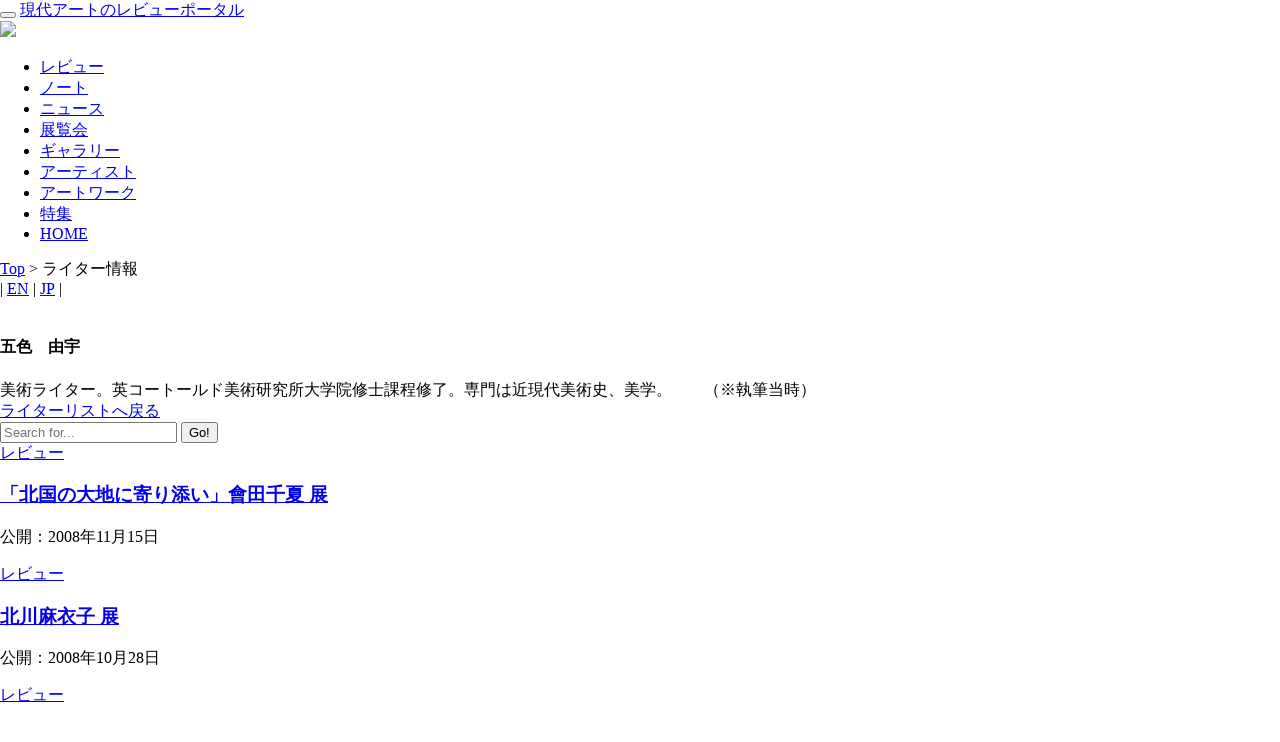

--- FILE ---
content_type: text/html; charset=utf-8
request_url: https://kalons.net/index.php?option=com_dispsummary&view=perwriter&Itemid=40&lang=ja&wid=71&page=0
body_size: 15804
content:
<!DOCTYPE html>
<html lang="ja-jp">
<head>
    <meta charset="utf-8">
    <meta http-equiv="X-UA-Compatible" content="IE=edge">
    <meta name="viewport" content="width=device-width, initial-scale=1">

    <meta name="description" content="現代アートのレビューポータルサイト。全国の現代アート展覧会情報、現代アートの業界ニュース、レビュー、作家インタビュー、全国の美術館・画廊データベース、ホットなアーティスト一覧。日本の現代アートの「今」を切り取る！">
    <meta name="keywords" content="現代アート　デザイン　現代美術　作家　アーティスト　展覧会　美術評論　アートレビュー">
    <meta name="author" content="">
    <link rel="shortcut icon" href="/templates/kalonstemplate/assets/img/favicon.ico">
    <title>kalons：現代アートのレビューポータル</title>
    <link href="/templates/kalonstemplate/assets/css/bootstrap.css" rel="stylesheet">
    <link href="/templates/kalonstemplate/assets/css/main.css" rel="stylesheet">
    <!--[if lt IE 9]>
    <script src="https://oss.maxcdn.com/libs/html5shiv/3.7.0/html5shiv.js"></script>
    <script src="https://oss.maxcdn.com/libs/respond.js/1.3.0/respond.min.js"></script>
    <![endif]-->
        <!--Google Map API -->
    <meta name="viewport" content="initial-scale=1.0, user-scalable=yes" />

    <script src="https://code.jquery.com/jquery-1.10.1.min.js"></script>
    <script src="/templates/kalonstemplate/assets/js/hover.zoom.js"></script>
    <script src="/templates/kalonstemplate/assets/js/hover.zoom.conf.js"></script>
    <script src="/templates/kalonstemplate/assets/js/bootstrap.min.js"></script>
    <script src="/templates/kalonstemplate/assets/js/caption.js"></script>
    <script type="text/javascript" async defer src="https://maps.googleapis.com/maps/api/js?key=AIzaSyDzal1Xc0rOWWsCUGPeHHuYJ3VoQtTUnHk&callback=initMap"></script>

    <style type="text/css">
       html { height: 100% }
       body { height: 100%; margin: 0px; padding: 0px }
    </style>
    <link rel="stylesheet" href="/templates/kalonstemplate/shadowbox-master/source/shadowbox.css" type="text/css" media="all" />
    <script language="javascript" type="text/javascript" src="/templates/kalonstemplate/js/googlemap.js"></script>
    <script type="text/javascript" src="/templates/kalonstemplate/shadowbox-master/source/shadowbox.js"></script>
    <script>
      $(function(){
        function getUrlParameter(sParam) {
          var sPageURL = window.location.search.substring(1);
          var sURLVariables = sPageURL.split('&');
          for (var i = 0; i < sURLVariables.length; i++){
            var sParameterName = sURLVariables[i].split('=');
            if (sParameterName[0] == sParam) {
              return sParameterName[1];
            }
          }
          return null;  // no such param
        }
        var lang = getUrlParameter('lang');
        if (lang == 'us') {
          $('.top#wrap').addClass('us');
          $('.contentpaneopen').addClass('container');
        }
        else
          $('.top#wrap').addClass('ja');

        var what = getUrlParameter('view');
        $('.top#wrap').addClass(what);
        if (what=='article') {
          $('#content100').addClass('container');
        }
        $('.sns-share').parents('ul').css("padding-left", "0px");
      });
    </script>

</head>
<body role="document" class="width_1">
<div class="container pt top" id="wrap">
  
          <div id="rightfauxcol">
            <div id="header" class="navbar navbar-inverse navbar-default">
         <div class="container">
            <div class="navbar-header">
               <button type="button" class="navbar-toggle" data-toggle="collapse" data-target=".navbar-collapse">
	          <span class="icon-bar"></span>
	          <span class="icon-bar"></span>
	          <span class="icon-bar"></span>
               </button>
               <a class="navbar-brand" href="/" title="kalons net home">現代アートのレビューポータル<br />
                 <img src="/templates/kalonstemplate/assets/img/user.png"></a>
            </div>
	    <div class="navbar-collapse collapse">
               		<div class="moduletable_tabs">
					<ul class="menu nav navbar-nav navbar-right"><li class="item18"><a href="/index.php?option=com_dispsummary&amp;view=list&amp;Itemid=18&amp;lang=ja"><span>レビュー</span></a></li><li class="item42"><a href="/index.php?option=com_dispsummary&amp;view=list&amp;Itemid=42&amp;lang=ja"><span>ノート</span></a></li><li class="item30"><a href="/index.php?option=com_dispsummary&amp;view=list&amp;Itemid=30&amp;lang=ja"><span>ニュース</span></a></li><li class="item22"><a href="/index.php?option=com_dispsummary&amp;view=exhibit&amp;Itemid=22&amp;lang=ja"><span>展覧会</span></a></li><li class="item20"><a href="/index.php?option=com_dispsummary&amp;view=gallery&amp;Itemid=20&amp;lang=ja"><span>ギャラリー</span></a></li><li class="item31"><a href="/index.php?option=com_dispsummary&amp;view=list&amp;Itemid=31&amp;lang=ja"><span>アーティスト</span></a></li><li class="item24"><a href="/index.php?option=com_dispsummary&amp;view=list&amp;Itemid=24&amp;lang=ja"><span>アートワーク</span></a></li><li class="item21"><a href="/index.php?option=com_dispsummary&amp;view=list&amp;Itemid=21&amp;lang=ja"><span>特集</span></a></li><li class="item58"><a href="https://kalons.net/"><span>HOME</span></a></li></ul>		</div>
	 <!--This is the top menu-->
            </div>
        </div>
      </div>
      <div class="" id="content100">
			<div class="moduletable_pathway">
					<div class="breadcrumbs pathway">
<a href="https://kalons.net/" class="pathway">Top</a> > ライター情報</div>
		</div>
			<div class="moduletable_languageselect">
					<div id="jflanguageselection"><div class="jflanguageselection"><span class="EN"> | <a href="https://kalons.net/index.php?option=com_dispsummary&amp;view=perwriter&amp;Itemid=40&amp;lang=us&amp;wid=71&amp;page=0" ><span lang="us" xml:lang="us">EN</span></a></span><span id="active_language" class="JP"> | <a href="https://kalons.net/index.php?option=com_dispsummary&amp;view=perwriter&amp;Itemid=40&amp;lang=ja&amp;wid=71&amp;page=0" ><span lang="ja" xml:lang="ja">JP</span></a></span> |</div></div><!--Joom!fish V2.0.4 (Lightning)-->
<!-- &copy; 2003-2009 Think Network, released under the GPL. -->
<!-- More information: at http://www.joomfish.net -->
		</div>
	
	<br style="clear:both;" />
	

<div class="perwritercontent container">
<form action="/index.php?option=com_dispsummary&view=perwriter&Itemid=40&lang=ja&page=0" method="post">
<div class="profile">
    <h4 id="writername">五色　由宇</h4>
           <div id="writerprofile">
<div class="author">美術ライター。英コートールド美術研究所大学院修士課程修了。専門は近現代美術史、美学。　　（※執筆当時）</div></div>
        <div id="back-to-writers-page">
        <span id="back-to-writers-page-triangle"></span>
        <a href="/index.php?option=com_dispsummary&view=perwriter&Itemid=40&lang=ja&page=0">ライターリストへ戻る</a>
    </div>
</div>





  <div class="summarysearchbox col-xs-12 col-sm-12 col-md-12 col-lg-4">
    <div class="input-group">
      <input type="text" class="form-control" name="key" value="" placeholder="Search for...">
      <span class="input-group-btn">
        <button class="btn btn-default" type="submit">Go!</button>
      </span>
    </div>
  </div>

<div class="summarytable ">
  <div class="row mt">
<div class="index_unit_clearfix col-xs-12 col-sm-4 col-md-4 col-lg-4"><div class="index_unit_c1"><a class="zoom green" href="/index.php?option=com_content&amp;view=article&amp;id=418&amp;catid=335&amp;lang=ja"></a></div><div class="index_unit_c2"><a class="color-6" href="/index.php?option=com_dispsummary&amp;view=list&amp;Itemid=18&amp;lang=ja">レビュー</a><a href="/index.php?option=com_content&amp;view=article&amp;id=418&amp;catid=335&amp;lang=ja"><h3>「北国の大地に寄り添い」會田千夏 展</h3></a><p class="index_detail">公開：2008年11月15日</p></div></div>
<div class="index_unit_clearfix col-xs-12 col-sm-4 col-md-4 col-lg-4"><div class="index_unit_c1"><a class="zoom green" href="/index.php?option=com_content&amp;view=article&amp;id=415&amp;catid=335&amp;lang=ja"></a></div><div class="index_unit_c2"><a class="color-6" href="/index.php?option=com_dispsummary&amp;view=list&amp;Itemid=18&amp;lang=ja">レビュー</a><a href="/index.php?option=com_content&amp;view=article&amp;id=415&amp;catid=335&amp;lang=ja"><h3>北川麻衣子 展</h3></a><p class="index_detail">公開：2008年10月28日</p></div></div>
<div class="index_unit_clearfix col-xs-12 col-sm-4 col-md-4 col-lg-4"><div class="index_unit_c1"><a class="zoom green" href="/index.php?option=com_content&amp;view=article&amp;id=411&amp;catid=335&amp;lang=ja"></a></div><div class="index_unit_c2"><a class="color-6" href="/index.php?option=com_dispsummary&amp;view=list&amp;Itemid=18&amp;lang=ja">レビュー</a><a href="/index.php?option=com_content&amp;view=article&amp;id=411&amp;catid=335&amp;lang=ja"><h3>「隔離された”もう一つの世界”を堪能する」　山田純嗣 展</h3></a><p class="index_detail">公開：2008年09月27日</p></div></div>
</div>
<div class="row mt">
<div class="index_unit_clearfix col-xs-12 col-sm-4 col-md-4 col-lg-4"><div class="index_unit_c1"><a class="zoom green" href="/index.php?option=com_content&amp;view=article&amp;id=408&amp;catid=335&amp;lang=ja"></a></div><div class="index_unit_c2"><a class="color-6" href="/index.php?option=com_dispsummary&amp;view=list&amp;Itemid=18&amp;lang=ja">レビュー</a><a href="/index.php?option=com_content&amp;view=article&amp;id=408&amp;catid=335&amp;lang=ja"><h3>高嶺格：The SUPERCAPACITOR／スーパーキャパシタ</h3></a><p class="index_detail">公開：2008年09月22日</p></div></div>
</div>
</div>

<div class="pagelink-wrap">
 <div class="pagelinks">
    <div class="button_up">
              <a class="no-move-page">&nbsp;</a>
          </div>
    <div class="button_dn">
              <a class="no-move-page">&nbsp;</a>
          </div>
  </div>

  <p class="nv">
    	<span id="current">1&nbsp;</span>
       </p>
</div>


<input type="hidden" name="option" value="com_dispsummary" />
<input type="hidden" name="task" value="" />
<input type="hidden" name="searchkey" value="" />
</form>
</div> <!--perwritercontent-->

      </div>

      
      <div id="bottom">
        <div class="inside">
           
<script type="text/javascript"> 
 
    var _gaq = _gaq || []; 
    _gaq.push(['_setAccount', 'UA-11965423-3']); 
    _gaq.push(['_trackPageview']); 
 
    (function() { 
    var ga = document.createElement('script'); ga.type = 'text/javascript'; ga.async = true; 
    ga.src = ('https:' == document.location.protocol ? 'https://ssl' : 'http://www') + '.google-analytics.com/ga.js'; 
    var s = document.getElementsByTagName('script')[0]; s.parentNode.insertBefore(ga, s); 
    })(); 
 
</script> 
<br /><div class="breadcrumbs pathway">
<a href="https://kalons.net/" class="pathway">Top</a> > ライター情報</div>
<div id="jflanguageselection"><div class="jflanguageselection"><span class="EN"> | <a href="https://kalons.net/index.php?option=com_dispsummary&amp;view=perwriter&amp;Itemid=40&amp;lang=us&amp;wid=71&amp;page=0" ><span lang="us" xml:lang="us">EN</span></a></span><span id="active_language" class="JP"> | <a href="https://kalons.net/index.php?option=com_dispsummary&amp;view=perwriter&amp;Itemid=40&amp;lang=ja&amp;wid=71&amp;page=0" ><span lang="ja" xml:lang="ja">JP</span></a></span> |</div></div><!--Joom!fish V2.0.4 (Lightning)-->
<!-- &copy; 2003-2009 Think Network, released under the GPL. -->
<!-- More information: at http://www.joomfish.net -->
<div id="global-search" class="col-lg-12">
  <div class="menu-title"><h3>Global Search</h3></div>
  <form action="index.php" method="post">
    <div class="input-group">
      <input class="form-control" name="searchword" type="text" value="" placeholder="Search for..." /><span class="input-group-btn"><button class="btn btn-default">Go!</button></span>    </div>
    <input type="hidden" name="task"   value="search" />
    <input type="hidden" name="option" value="com_search" />
    <input type="hidden" name="Itemid" value=40 />
  </form>
</div>

        </div>
      </div>
              </div>
  <!-- end of rightfauxcol-->
</div> 
</div>
<div class="footer containter"> 
      <div id="footer" class="col-xs-12 col-sm-12 col-md-12 col-lg-12">
        <div class="inside row">
          
<div class="menu-wrap col-lg-4">
  <h3 class="menu-title">Popular Articles</h3>
  <ul class="mainlevel mostread_ranking">
          </ul>
</div><div class="menu-wrap col-lg-4"><h3 class="menu-title">Category</h3><ul class="" id="mainlevel"><li><a href="/index.php?option=com_dispsummary&amp;view=list&amp;Itemid=45&amp;lang=ja" class="mainlevel" >レビュー</a></li><li><a href="/index.php?option=com_dispsummary&amp;view=list&amp;Itemid=46&amp;lang=ja" class="mainlevel" >ノート</a></li><li><a href="/index.php?option=com_dispsummary&amp;view=list&amp;Itemid=47&amp;lang=ja" class="mainlevel" >ニュース</a></li><li><a href="/index.php?option=com_dispsummary&amp;view=exhibit&amp;Itemid=48&amp;lang=ja" class="mainlevel" >展覧会</a></li><li><a href="/index.php?option=com_dispsummary&amp;view=gallery&amp;Itemid=49&amp;lang=ja" class="mainlevel" >ギャラリー</a></li><li><a href="/index.php?option=com_dispsummary&amp;view=list&amp;Itemid=50&amp;lang=ja" class="mainlevel" >アーティスト</a></li><li><a href="/index.php?option=com_dispsummary&amp;view=list&amp;Itemid=51&amp;lang=ja" class="mainlevel" >アートワーク</a></li><li><a href="/index.php?option=com_dispsummary&amp;view=list&amp;Itemid=52&amp;lang=ja" class="mainlevel" >特集</a></li><li><a href="http://kalons.net/index.php?option=com_content&view=article&id=5012%3Aexhibition-map&catid=341%3Ageneralinfo&amp;Itemid=53" class="mainlevel" >エキシビションマップ</a></li></ul></div><div class="menu-wrap col-lg-4"><h3 class="menu-title">About Kalons</h3><ul class="" id="mainlevel"><li><a href="/index.php?option=com_content&amp;view=article&amp;id=31&amp;Itemid=43&amp;lang=ja" class="mainlevel" >カロンズについて</a></li><li><a href="/index.php?option=com_forme&amp;Itemid=44&amp;lang=ja" class="mainlevel" >お問い合わせ</a></li><li><a href="/index.php?option=com_content&amp;view=article&amp;id=33&amp;Itemid=37&amp;lang=ja" class="mainlevel" >プライバシーポリシー</a></li><li><a href="/index.php?option=com_content&amp;view=article&amp;id=32&amp;Itemid=38&amp;lang=ja" class="mainlevel" >サイトのご利用について</a></li><li><a href="/index.php?option=com_xmap&amp;sitemap=1&amp;Itemid=39&amp;lang=ja" class="mainlevel" >サイトマップ</a></li><li><a href="/index.php?option=com_dispsummary&amp;view=perwriter&amp;Itemid=40&amp;lang=ja" class="mainlevel" id="active_menu">ライター情報</a></li></ul></div><div class="menu-wrap col-lg-4"><h3 class="menu-title">Links</h3><ul class="" id="mainlevel"><li><a href="http://kalons.net/index.php?option=com_banners&task=click&bid=10&amp;Itemid=55" target="_blank" class="mainlevel" >@GALLERY TAGBOAT</a></li><li><a href="http://kalons.net/index.php?option=com_banners&task=click&bid=12&amp;Itemid=56" target="_blank" class="mainlevel" >芸力</a></li><li><a href="http://kalons.net/index.php?option=com_banners&task=click&bid=18&amp;Itemid=57" target="_blank" class="mainlevel" >JT-ART-OFFICE</a></li></ul><img id="footer_logo" src="/templates/kalonstemplate/assets/img/kalons_footer_logo.png" /><p class="" id="copyright">&copy; <a href="http://www.kalons.net">カロンズ</a><br /></p></div>
        </div>
      </div>
</div>

<!--end of wrap-->
</body>
</html> 
